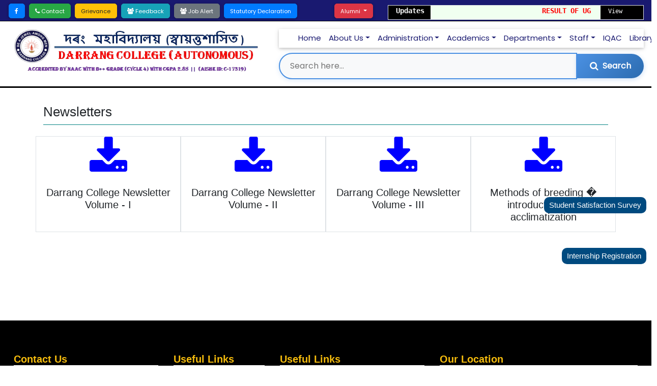

--- FILE ---
content_type: text/html; charset=UTF-8
request_url: https://darrangcollege.ac.in/download.php
body_size: 7452
content:
<!DOCTYPE html>
<html>

<head>
    <title>NEWSLETTERS | DARRANG COLLEGE</title>
    <meta charset="UTF-8">
<meta name="viewport" content="width=device-width, initial-scale=1.0">
<meta http-equiv="X-UA-Compatible" content="ie=edge">
<link rel="stylesheet" href="https://maxcdn.bootstrapcdn.com/bootstrap/4.3.1/css/bootstrap.min.css">
<link rel="stylesheet" href="https://cdnjs.cloudflare.com/ajax/libs/font-awesome/5.11.2/css/all.min.css">
<link rel="stylesheet" href="https://cdnjs.cloudflare.com/ajax/libs/font-awesome/4.7.0/css/font-awesome.min.css">
<link href="https://fonts.googleapis.com/css?family=Montserrat&display=swap" rel="stylesheet">
<link rel="stylesheet" href="https://www.w3schools.com/w3css/4/w3.css">
<link href="https://stackpath.bootstrapcdn.com/font-awesome/4.7.0/css/font-awesome.min.css" rel="stylesheet"
    integrity="sha384-wvfXpqpZZVQGK6TAh5PVlGOfQNHSoD2xbE+QkPxCAFlNEevoEH3Sl0sibVcOQVnN" crossorigin="anonymous">
<link rel="shortcut icon" type="image/x-icon" href="/assests/img0001.png">
<link rel="apple-touch-icon" sizes="88x88" href="/assests/img0001.png">
<link href="https://fonts.googleapis.com/css?family=Poppins&display=swap" rel="stylesheet"> 
<link rel="stylesheet" href="files/owl.carousel.min.css">
<link rel="stylesheet" href="files/owl.theme.default.min.css">
<link rel="stylesheet" href="files/animate.min.css">
<link rel="shortcut icon" type="image/x-icon" href="assests/img0001.png">
<link rel="stylesheet" href="https://cdnjs.cloudflare.com/ajax/libs/baguettebox.js/1.8.1/baguetteBox.min.css">
<style>
    body{
        font-family: 'Poppins', sans-serif;
    }
</style>    <style type="text/css">
   
    #img {
        width: 7vw;
    }

    h3 {
        font-size: 2vw !important;
    }

    .w3-blue {
        background-color: #08387f !important;
    }
    footer{
                margin-top:130px;
    }

    @media only screen and (max-width: 768px) {
        #img {
            width: 12vw;
            margin-left: -55px;
        }

        h3 {
            font-size: 3vw !important;
        }

        .hd {
            height: 50px;
            margin-left: -40px;
        }
    }
    </style>
</head>

<body>

    <style>
.btn {
        clear: both;
        white-space: nowrap;
        font-size: .8em;
        display: inline-block;
        border-radius: 5px;
        box-shadow: 0 1px 5px 0 rgba(0, 0, 0, 0.35);
        margin: 2px;
        -webkit-transition: all .5s;
        -moz-transition: all .5s;
        transition: all .5s;
        overflow: hidden
    }
#mybutton {
  position: fixed;
  bottom: 300px;
  right: 10px;
  z-index: 2;
}
#mybutton2 {
  position: fixed;
  bottom: 200px;
  right: 10px;
  z-index: 2;
}
        .button {
  background-color: #004A7F;
  -webkit-border-radius: 10px;
  border-radius: 10px;
  border: none;
  color: #FFFFFF;
  cursor: pointer;
  display: inline-block;
  font-family: Arial;
  font-size: 20px;
  padding: 5px 10px;
  text-align: center;
  text-decoration: none;
  -webkit-animation: glowing 1500ms infinite;
  -moz-animation: glowing 1500ms infinite;
  -o-animation: glowing 1500ms infinite;
  animation: glowing 1500ms infinite;
}
  .header {
    /* background: #0c6b88 none repeat scroll 0 0; */
    color: #ffffff;
    font-size: 14px;
    position: relative;
    height: 41px;
}
.affliated {
    padding: 5px 0;
    display: inline-block;
}

.header-top-right {
    float: left;
    padding-top: 5px;
}

.content i {
    font-size: 12px;
}

.content a {
    text-decoration: none;
}
.awesome {
    font-family: futura;
    font-style: italic;
    margin: 0 auto;
    color: #313131;
    font-size: 24px;
    font-weight: bold;
}
.logo img {
    margin: 0 auto;
    display: block;
}

.onbutton {
    margin: 0 auto;
    display: block;
}

.mega-menu {
    padding: 1px 0px ! important;
    width: 400px;
    border-radius: 0;
    margin-top: 0px;
}

.mega-menu li {
    display: inline-block;
    float: left;
    font-size: 0.94rem;
    padding: 1px 0px;
}

.mega-menu li.mega-menu-column {
    margin-right: 5px;
    width: 170px;
}

.dropdown-menu {
    min-width: 15rem;
}

.navbar {
    padding: 0rem 1rem;
}

/* .navbar .nav-item:hover {
    background-color: black;
    color: white;
} */

@media screen and (max-width:500px) {
    .mega-menu {
        padding: 1px 0px ! important;
        width: 400px;
        border-radius: 0;
        margin-top: 0px;
    }

    .mega-menu li {
        display: inline-block;
        float: left;
        font-size: 0.94rem;
        padding: 1px 0px;
    }

    .mega-menu li.mega-menu-column {
        margin-right: 5px;
        width: 153px;
    }
}
@media screen and (max-width:768px) {
    .header .container-fluid{
        background: midnightblue; 
        
    }
    .header .container-fluid .affliated {
        width: 100%;
    }
}
@media screen and (max-width:768px) {
    .header .container-fluid .header-top-right {
        width: 100%;
        background:midnightblue;
    }
}
@media screen and (max-width:786px){
    #rg{
        margin-top: 80px;
    }
}
@media screen and (max-width:786px){
    header .container-fluid img{
       height: 74px;
       margin-top: 30px;

    }
    .darmb{
        width:100% !important;
        height:70% !important;
    }
}
/* .dropdown:hover .dropdown-menu {
    display: block;
    margin-top: 0;
 } */
 #announce{
    font-size: 14px;
    font-family: monospace;
    padding-top: 10px;
}
@media only screen and (max-width: 600px) {
  #announce{
        width: 100%;
        font-size: 16px;
  }
  .darmb{
        width:100% !important;
        height:65% !important;
        margin-top:65px !important;
    }
}

/* NEW SEARCH BAR STYLES */
.search-container {
    display: flex;
    align-items: center;
    margin-top: 10px;
    position: relative;
}

.search-input {
    flex-grow: 1;
    padding: 12px 20px;
    border: 2px solid #4a90e2;
    border-radius: 30px 0 0 30px;
    outline: none;
    font-size: 16px;
    transition: all 0.3s ease;
    box-shadow: 0 2px 10px rgba(74, 144, 226, 0.2);
    background-color: #f8f9fa;
}

.search-input:focus {
    border-color: #2c6cb0;
    box-shadow: 0 4px 15px rgba(44, 108, 176, 0.3);
    background-color: white;
}

.search-button {
    padding: 12px 25px;
    background: linear-gradient(135deg, #4a90e2, #2c6cb0);
    color: white;
    border: none;
    border-radius: 0 30px 30px 0;
    cursor: pointer;
    font-size: 16px;
    font-weight: 600;
    transition: all 0.3s ease;
    box-shadow: 0 2px 10px rgba(74, 144, 226, 0.3);
    display: flex;
    align-items: center;
    justify-content: center;
}

.search-button:hover {
    background: linear-gradient(135deg, #2c6cb0, #1e4e7a);
    transform: translateY(-2px);
    box-shadow: 0 4px 15px rgba(44, 108, 176, 0.4);
}

.search-button:active {
    transform: translateY(0);
}

.search-icon {
    margin-right: 8px;
    font-size: 18px;
}

/* Responsive adjustments for search bar */
@media screen and (max-width: 786px) {
    .search-container {
        flex-direction: column;
    }
    
    .search-input {
        border-radius: 30px;
        margin-bottom: 10px;
        width: 100%;
    }
    
    .search-button {
        border-radius: 30px;
        width: 100%;
    }
}
 </style>
<section>
<div class="header" style="background: midnightblue;">
        <div class="container-fluid">
            <div class="row">
                <div class="col-lg-6 col-md-6">
                    <div class="header-top-right">
                        <div class="content">
                        <center>
                          
                          <!--<a href="http://www.darrangcollegealumni.org/" target="_blank" class="btn btn-danger">Alumni Portal</a>-->
                         <a href="https://www.facebook.com/darrangcollegepage?mibextid=ZbWKwL" class="btn btn-primary" target="_blank" ><i class="fa fa-facebook " ></i></a> 
                            
                            <a class="btn btn-success " data-toggle="modal" data-target=".bd-example-modal-lg"
                                href="#" ><i class="fa fa-phone"></i> Contact</a>
                                <a href="https://www.darrangcollege.co.in/GRC/" target="_blank" class="btn btn-warning">Grievance</a>
                                     <a href="feedback.php" class="btn btn-info"><i class="fa fa-users"></i> Feedback</a>
                                     <a href="job_alert.php" class="btn btn-secondary"><i class="fa fa-users"></i> Job Alert</a>
                                      <a href="Statutory Declaration.pdf" class="btn btn-primary" target="_blank">Statutory Declaration</a>
                                     
                                      
                            </center>
                        </div>
                    </div>
                </div>
                <div class="col-lg-1 col-md-1" style="margin-top:5px;">
                 <center> 
                     <div class="dropdown">
  <button class="btn btn-danger dropdown-toggle" type="button" id="dropdownMenuButton" data-toggle="dropdown" aria-haspopup="true" aria-expanded="false">
    Alumni
  </button>
  <div class="dropdown-menu" aria-labelledby="dropdownMenuButton">
    <a class="dropdown-item" href="http://www.darrangcollegealumni.org/" target="_blank">Alumni Portal</a>
    <a class="dropdown-item" href="alumni_data.php">Alumni Data</a>
   
  </div>
</div>
   </center>                   
                </div>
                <div class="col-lg-5 col-md-5" id="announce">
                <div class="container border" >
        <div class="row">
            <div class="col-md-2 top-notice text-center" style="background:black; color:white;">
           <b> Updates</b>
            </div>
            <div class="col-md-8 col-sm-12" style="background-color: honeydew;">
            <marquee direction="left" scrollamount="5" onmouseover="this.stop();"
                onmouseout="this.start();" style="color:red;font-weight: bold">&nbsp;&nbsp;&nbsp;<a href="upload/headnotice/1766942568.pdf" style="text-decoration:none" target="_blank">RESULT OF UG (FYUGP) FIRST SEMESTER AND PG FIRST SEMETER 2025 HAS BEEN DECLARED at darrangcollege.samarth.edu.in</a>&nbsp;&nbsp;&nbsp;&nbsp;<strong class="text-primary">||</strong>&nbsp;&nbsp;&nbsp;&nbsp;&nbsp;&nbsp;&nbsp;<a href="upload/headnotice/1747484231.pdf" style="text-decoration:none" target="_blank">PROSPECTUS UG 2025-26</a>&nbsp;&nbsp;&nbsp;&nbsp;<strong class="text-primary">||</strong>&nbsp;&nbsp;&nbsp;&nbsp;&nbsp;&nbsp;&nbsp;<a href="upload/headnotice/1747484226.pdf" style="text-decoration:none" target="_blank">PROSPECTUS UG 2025-26</a>&nbsp;&nbsp;&nbsp;&nbsp;<strong class="text-primary">||</strong>&nbsp;&nbsp;&nbsp;&nbsp;&nbsp;&nbsp;&nbsp;<a href="upload/headnotice/1688382745.pdf" style="text-decoration:none" target="_blank">Darrang College Chronicle</a>&nbsp;&nbsp;&nbsp;&nbsp;<strong class="text-primary">||</strong>&nbsp;&nbsp;&nbsp;&nbsp;</marquee>            </div>
            <div class="col-md-2 col-sm-12" style="background:black;">
            <a href="headnotice.php" style="text-decoration:none; cursor: pointer;font-size: 12px;margin-right: 10px;color:white;">View </a> 
            </div>
        </div>              
        </div>
                </div>
            </div>
        </div>
    </div>
    <div  style="border-bottom: 1px solid; color:black;"></div>
    <div class="modal fade bd-example-modal-lg" tabindex="-1" role="dialog" aria-labelledby="myLargeModalLabel"
        aria-hidden="true">
        <div class="modal-dialog modal-lg">
            <div class="modal-content">
                <div class="modal-header">
                    <h5 class="modal-title" id="exampleModalLabel" style="text-align:center;color:red"><strong><i class="fa fa-phone"></i>Contact Us</strong></h5>
                    <button type="button" class="close" data-dismiss="modal" aria-label="Close">
                        <span aria-hidden="true">&times;</span>
                    </button>
                </div>
                <div class="modal-body">
                    <center>
                  
                   <br>
                    <span style="color:blue">
                      <i class="fa fa-address-card"></i> Darrang College,Tezpur-784001,<br>
Assam, India.<br><br>
<i class="fa fa-envelope"></i> <a href="/cdn-cgi/l/email-protection" class="__cf_email__" data-cfemail="7317120101121d14101c1f1f16141633141e121a1f5d101c1e">[email&#160;protected]</a> <br><br>
<i class="fa fa-phone"></i> 03712-220014 <br><br>
<i class="fa fa-phone"></i> 03712-225410<br><br>
                    </span>
                  
                    </center>
                  
                </div>
                <div class="modal-footer">
                <a href="contact.php" class="btn btn-success"><i class="fa fa-phone"></i> Contact us</a>
                </div>
            </div>
        </div>
    </div>
</section>

<section id="rg">
<header>
        <div class="container-fluid py-2">
            <div class="row">
                <div class="col-lg-5 col-md-5 col-sm-12">
                    <a href="index.php">
                    <img src="images/logo_darr.png"  style=" width:100%; height:100%;" class="darmb">
                    </a>
                </div>
                <!--<div class="col-lg-2 col-md-12 col-sm-12" style="padding: 0px !important">-->
                <!--    <center>-->
                <!--    <span style="font-weight: bold; font-size: 15px">Accredited by NAAC</span><br>-->
                <!--    <span style="font-size: 12px">Grade B++ (Cycle 4) with CGPA 2.85</span>-->
                <!--    <br>-->
                <!--    <span style="font-size: 12px">AISHE ID: C - 17319</span></center>-->
                <!--</div>-->
                <div class="col-lg-7 col-md-5 col-sm-12" style="margin:auto 0;display:block;">
                    <section id="navbar">
                        <nav class="navbar navbar-expand-md navbar-dark  w3-card" style="background: white;">
                            <div class="container-fluid">
                                <button class="navbar-toggler" type="button" data-toggle="collapse"
                                    data-target="#collapsibleNavbar" style="background:black;">
                                    <span class="navbar-toggler-icon"></span>
                                </button>
                                <div class="collapse navbar-collapse" id="collapsibleNavbar">
                                    <ul class="navbar-nav">
                                        <li class="nav-item">
                                            <a class="nav-link  active" href="index.php" style="color:midnightblue;">Home</a>
                                        </li>
                                        <li class="nav-item dropdown">
                                            <a class="nav-link dropdown-toggle" data-toggle="dropdown" href="#" style="color:midnightblue;">About Us</a>
                                            <ul class="dropdown-menu" style=" background-color: white;">
                                                <li><a class="nav-link pad " href="about.php" style="color:black;">About College</a></li>
                                                <li><a class="nav-link pad " href="infrastructure.php" style="color:black;">Infrastructure</a></li>
                                                <li><a class="nav-link pad " href="vision.php" style="color:black;">Vision & Mission</a></li>
                                                <li><a class="nav-link pad " href="core.php" style="color:black;">Core Values</a></li>
                                                <li><a class="nav-link pad " href="rules.php" style="color:black;">Student Rules & Regulation</a></li>
                                                <li><a class="nav-link pad " href="college_rules.php" style="color:black;">College Management Rules</a></li>
                                                <li><a class="nav-link pad " href="facilities.php" style="color:black;">Facilities</a></li>
                                                 <li><a class="nav-link pad " href="other_facilities.php" style="color:black;">Physical Facilities</a></li>
                                                <li><a class="nav-link pad " href="prospectus.php" style="color:black;">Prospectus</a></li>
                                                <li><a class="nav-link pad " href="p_plan.php" style="color:black;">Perspective Plan</a></li>
                                          <!--<li><a class="nav-link pad " href="IDP_Darrang_College.pdf" style="color:black;" target="_blank">INSTITUTIONAL DEVELOPMENT PLAN</a></li>       -->
                                              <li><a class="nav-link pad " href="IDP_Darrang_College_new.pdf" style="color:black;" target="_blank">Institutional Development Plan</a></li> 
                                                <li><a class="nav-link pad " href="recognitions.php" style="color:black;">Recognitions & Certification</a></li>
                                            </ul>
                                        </li>
                                        <li class="nav-item dropdown">
                                            <a class="nav-link dropdown-toggle " data-toggle="dropdown"
                                                href="#" style="color:midnightblue;">Administration</a>
                                            <ul class="dropdown-menu" style=" background-color: white;">
                                                <li><a class="nav-link pad " href="govbody.php" style="color:black;">Governing Body</a></li>
                                                <li><a class="nav-link pad " href="principal.php" style="color:black;">Principals' Desk</a></li>
                                                <li><a class="nav-link pad " href="organogram.php" style="color:black;">Organogram</a></li>
                                                <li><a class="nav-link pad " href="commitee.php" style="color:black;">Committee and Cells</a></li>
                                                <li><a class="nav-link pad " href="clubs.php" style="color:black;">Clubs</a></li>
                                                <li><a class="nav-link pad " href="emp_rules.php" style="color:black;">College Employees Management Rules</a></li>
                                           <li><a class="nav-link pad " href="a_council.php" style="color:black;">Academic Council</a></li>  
                                            <li><a class="nav-link pad " href="exam_cell.php" style="color:black;">Examination Cell</a></li>  
                                             <li><a class="nav-link pad " href="bos.php" style="color:black;">Board of Studies (BoS)</a></li>  
                                            </ul>
                                        </li>
                                        <li class="nav-item dropdown">
                                            <a class="nav-link dropdown-toggle  " data-toggle="dropdown"
                                                href="#" style="color:midnightblue;">Academics</a>
                                            <ul class="dropdown-menu" style=" background-color: white;">
                                           <li><a class="nav-link pad " href="admission_data.php" style="color:black;">Admission</a></li>   
                                           
                                        <li><a class="nav-link pad " href="ugc_refund.php" style="color:black;">UGC Fee Refund Policy</a></li>     
                                           
                                      <li><a class="nav-link pad " href="enrollment_data.php" style="color:black;">Student Enrollment Data</a></li> 
                                      <li><a class="nav-link pad " href="s_project.php" style="color:black;">Student's Project & Field Work</a></li>            
                                            <li><a class="nav-link pad " href="academics.php" style="color:black;">Courses Offered</a></li>
                                              <li><a class="nav-link pad " href="c_course.php" style="color:black;">Certificate Courses</a></li>
                                                <li><a class="nav-link pad " href="academiccalender.php" style="color:black;">Academic Calender</a></li>
                                                <li><a class="nav-link pad " href="holiday_list.php" style="color:black;">Holiday List</a></li>
                                                <li><a class="nav-link pad " href="fee_structure.php" style="color:black;">Fee's Structure</a></li>
                                          
                                                <!--<li><a class="nav-link pad " href="#!" style="color:black;">Rules and Regulation</a></li>-->
                                                 <li><a class="nav-link pad " href="code_conduct.php" style="color:black;">Code of Conduct</a></li> 
                                                  <li><a class="nav-link pad " href="poco.php" style="color:black;">Program Outcome/ Course Outcome</a></li> 
                                                    <li><a class="nav-link pad " href="a_rules.php" style="color:black;">Rules & Regulations</a></li>  
                                                     <li><a class="nav-link pad " href="a_syllabus.php" style="color:black;">Syllabus</a></li>  
                                            </ul>
                                        </li>
                                        <li class="nav-item dropdown">
                                            <a class="nav-link dropdown-toggle" data-toggle="dropdown" style="color:midnightblue;"
                                                href="#">Departments</a>
                                            <ul class="dropdown-menu" style=" background-color: white;">
                                                <li><a class="nav-link pad " href="arts.php" style="color:black;">Arts</a></li>
                                                <li><a class="nav-link pad " href="science.php" style="color:black;">Science</a></li>
                                                <li><a class="nav-link pad " href="commerce.php" style="color:black;">Commerce</a></li>
                                              
                                                
                                               
                                                
                                               
                                                <!--<li><a class="nav-link pad " href="environmental_studies.php" style="color:black;">Environmental Studies</a></li>-->
                                            </ul>
                                        </li>
                                        <li class="nav-item dropdown">
                                            <a class="nav-link dropdown-toggle  " data-toggle="dropdown" style="color:midnightblue;"
                                                href="#">Staff</a>
                                            <ul class="dropdown-menu " style=" background-color: white;">
                                                <li><a class="nav-link pad " href="teachingstaff.php" style="color:black;">Teaching Staff</a></li>
                                                <li><a class="nav-link pad " href="nonteachingstaff.php" style="color:black;">Non Teaching Staff</a></li>
                                                
                                            </ui>
                                        </li>
                                    </ul>
                                    </li>
                                    <li class="nav-item">
                                            <a class="nav-link " href="iqac.php" style="color:midnightblue;">IQAC</a>
                                        </li>
                                    <li class="nav-item">
                                            <a class="nav-link " href="library.php" style="color:midnightblue;">Library</a>
                                        </li>
                                    </ul>
                                </div>
                            </div>
                        </nav>
                    </section>
          <div class="row">
              <div class="col-lg-12 col-md-12 col-sm-12">
                   <form action="search.php" method="get" class="nu-search-form" role="search">
                   <div class="search-container">
                       <input type="search" name="q" placeholder="Search here..." class="search-input">
                       <button type="submit" class="search-button">
                           <i class="fa fa-search search-icon"></i> Search
                       </button>
                   </div>
                   </form>
              </div>
           </div>          
                    
                   

                </div>
            </div>
        </div>
</header>
</section>
<div  style="border-bottom: 3px solid; color:black;"></div>
 <div id="mybutton">
<a href="student_satisfaction2.php"  class="feedback button" style="font-size:15px !important;">Student Satisfaction Survey</a>

</div>

<div id="mybutton2">
<a href="internship_student/"  class="feedback button" style="font-size:15px !important;">Internship Registration</a>
</div>    <br>
    <div class="container">
    <h3>Newsletters</h3>
    <div class="container" style="border-bottom: 1px solid teal;"></div>
    </div><br>
    <div class="container"><div class="row"><br><div class="col-md-3 col-sm-6 text-center border w3-hover-shadow"><a href="upload/download/1650346377.pdf" target="_blank"><i style="color:blue;font-size:80px;" class="fa fa-download"></i></a><br><a href="upload/download/1650346377.pdf" target="_blank" style="text-decoration:none;"><h4 class="py-2">Darrang College Newsletter Volume - I</h4></a></div><br><div class="col-md-3 col-sm-6 text-center border w3-hover-shadow"><a href="upload/download/1650346356.pdf" target="_blank"><i style="color:blue;font-size:80px;" class="fa fa-download"></i></a><br><a href="upload/download/1650346356.pdf" target="_blank" style="text-decoration:none;"><h4 class="py-2">Darrang College Newsletter Volume - II</h4></a></div><br><div class="col-md-3 col-sm-6 text-center border w3-hover-shadow"><a href="upload/download/1650346314.pdf" target="_blank"><i style="color:blue;font-size:80px;" class="fa fa-download"></i></a><br><a href="upload/download/1650346314.pdf" target="_blank" style="text-decoration:none;"><h4 class="py-2">Darrang College Newsletter Volume - III</h4></a></div><br><div class="col-md-3 col-sm-6 text-center border w3-hover-shadow"><a href="upload/download/1650346292.pdf" target="_blank"><i style="color:blue;font-size:80px;" class="fa fa-download"></i></a><br><a href="upload/download/1650346292.pdf" target="_blank" style="text-decoration:none;"><h4 class="py-2">Methods of breeding � introduction and acclimatization</h4></a></div></div></div>

<br><br>

    
    <style>
#footer {
    padding: 10px 12px;
    background-color: midnightblue;
    font-family: monospace;
}
.ru{
    color:black;
}

.list {
    margin-left: -40px;
}

.list li {
    list-style: none;
}

.list li {
    padding-top: 15px;
    padding-left: 47px;
    /* text-align: center; */
}

.list li a:hover {
    color: seashell;
    text-decoration: none;
}

iframe {
    width: 100%;
    height: 200px !important;
}
</style>
<footer id="footer" class="text-light" style="background-color:black;">
    <div class="container-fluid">
        <br><br>
        <div class="row">
            <div class="col-lg-3 col-md-4 col-sm-12 ru" style=" font-size: 16px; color:honeydew">
                <h4 class="font-weight-bold" style="border-bottom:1px solid white; color:#f4bb0d">Contact Us</h4>
                <i class="fa fa-address-card" aria-hidden="true" style="color:#f40d0d"></i>&nbsp;Darrang College,Tezpur-784001, <br>Assam, India.<br>
                <br><br>
                <i class="fa fa-envelope" style="color:#f40d0d"></i>&nbsp; <a href="/cdn-cgi/l/email-protection" class="__cf_email__" data-cfemail="6e0a0f1c1c0f00090d0102020b090b2e09030f0702400d0103">[email&#160;protected]</a>
                <br><br>
                <i class="fa fa-phone" style="color:#f40d0d"></i>&nbsp;&nbsp;03712-220014<br><br>
                <i class="fa fa-phone" style="color:#f40d0d"></i>&nbsp;&nbsp;03712-225410<br>
         
            </div>
            <div class="col-lg-2 col-md-4 col-sm-12">
                <h4 class="font-weight-bold" style="border-bottom:1px solid white; color:#f4bb0d">Useful Links</h4>
                <ul class="list">
                    <li><a href="https://www.ahsec.nic.in/" target="_blank"  style=" font-size: 16px; color:honeydew">AHSEC</a></li>
                    <li><a href="https://www.ugc.ac.in/" target="_blank"  style=" font-size: 16px; color:honeydew">UGC</a></li>
                    <li><a href="http://www.naac.gov.in/" target="_blank"  style=" font-size: 16px; color:honeydew">NAAC</a></li>
                    <li><a href="https://www.education.gov.in/hi" target="_blank"  style=" font-size: 16px; color:honeydew">MHRD</a></li>
                    <li><a href="http://www.ignou.ac.in/" target="_blank"  style=" font-size: 16px; color:honeydew">IGNOU</a></li>
                    <li><a href="https://directorateofhighereducation.assam.gov.in/" target="_blank"  style=" font-size: 16px; color:honeydew">DHE</a></li>
                </ul>
            </div>
            <div class="col-lg-3 col-md-4 col-sm-12">
                <h4 class="font-weight-bold" style="border-bottom:1px solid white; color:#f4bb0d">Useful Links</h4>
                <ul class="list">
                <li><a href="http://www.tezu.ernet.in/" target="_blank"  style=" font-size: 16px; color:honeydew">TEZPUR UNIVERSITY</a></li>
                    <li><a href="http://www.gauhati.ac.in/" target="_blank"  style=" font-size: 16px; color:honeydew">GAUHATI UNIVERSITY</a></li>
                    <li><a href="http://www.aus.ac.in/" target="_blank"  style=" font-size: 16px; color:honeydew">ASSAM UNIVERSITY</a></li>
                    <li><a href="https://darrangcollege.co.in" target="_blank"  style=" font-size: 16px; color:honeydew">ONLINE PORTAL</a></li>
                </ul>
            </div>
            <div class="col-lg-4 col-md-4 col-sm-12">
                <h4 class="font-weight-bold" style="border-bottom:1px solid white; color:#f4bb0d">Our Location</h4>
                <iframe src="https://www.google.com/maps/embed?pb=!1m18!1m12!1m3!1d3566.366290221417!2d92.79469816444875!3d26.63675222832917!2m3!1f0!2f0!3f0!3m2!1i1024!2i768!4f13.1!3m3!1m2!1s0x3744e9c8395f3999%3A0x35b7582c0774934!2sDarrang%20College!5e0!3m2!1sen!2sin!4v1649418921305!5m2!1sen!2sin" width="600" height="450" style="border:0;" allowfullscreen="" loading="lazy" referrerpolicy="no-referrer-when-downgrade"></iframe>
            </div>
        </div>
    </div>
</footer>
<section style="background:midnightblue;padding: 0px 0;">
    <div class="container py-1">
        <h5 class="text-center text-light" style="font-family:'Muli', sans-serif; font-size:14px;">Copyright &copy;2022 <a href="" 
                style="text-decoration:none;font-family:'Muli', sans-serif;" class="text-light"> Darrang College </a>&nbsp; Powered By <a
                href="http://sstechindia.com/" target="_blank"
                style="text-decoration:none;font-family:'Muli', sans-serif;" class="text-light">S.S.
                Technologies</a></h5>
    </div>
</section><script data-cfasync="false" src="/cdn-cgi/scripts/5c5dd728/cloudflare-static/email-decode.min.js"></script><script defer src="https://static.cloudflareinsights.com/beacon.min.js/vcd15cbe7772f49c399c6a5babf22c1241717689176015" integrity="sha512-ZpsOmlRQV6y907TI0dKBHq9Md29nnaEIPlkf84rnaERnq6zvWvPUqr2ft8M1aS28oN72PdrCzSjY4U6VaAw1EQ==" data-cf-beacon='{"version":"2024.11.0","token":"1aaf7a1985224ec1a60997aea35f8088","r":1,"server_timing":{"name":{"cfCacheStatus":true,"cfEdge":true,"cfExtPri":true,"cfL4":true,"cfOrigin":true,"cfSpeedBrain":true},"location_startswith":null}}' crossorigin="anonymous"></script>
</body>
<script>
function w3_open() {
    document.getElementById("mySidebar").style.display = "block";
    document.getElementById("mySidebar").style.top = "0";
}

function w3_close() {
    document.getElementById("mySidebar").style.display = "none";
}
</script>
 <script src="https://ajax.googleapis.com/ajax/libs/jquery/3.4.1/jquery.min.js"></script>
<script src="https://cdnjs.cloudflare.com/ajax/libs/popper.js/1.14.7/umd/popper.min.js"></script>
<script src="https://maxcdn.bootstrapcdn.com/bootstrap/4.3.1/js/bootstrap.min.js"></script>
<script src="files/owl.carousel.min.js"></script>
<script>
$('.gallery').owlCarousel({
    loop: true,
    margin: 10,
    nav: false,
    autoplay: true,
    responsiveClass: true,
    mouseDrag: true,
    touchDrag: true,
    pullDrag: true,
    autoplayHoverPause: true,
    smartSpeed: 700,
    dots: false,
    responsive: {
        0: {
            items: 1
        },
        600: {
            items: 3
        },
        1000: {
            items: 3
        }
    }
})
</script>
<script>
$('.webevents').owlCarousel({
    loop: true,
    margin: 10,
    nav: false,
    autoplay: true,
    responsiveClass: true,
    mouseDrag: true,
    touchDrag: true,
    pullDrag: true,
    autoplayHoverPause: true,
    smartSpeed: 700,
    dots: false,
    responsive: {
        0: {
            items: 1
        },
        600: {
            items: 2
        },
        
    }
})
</script>
<script>
$('.publication').owlCarousel({
    loop: true,
    margin: 10,
    autoplay: true,
    responsiveClass: true,
    mouseDrag: true,
    touchDrag: true,
    pullDrag: true,
    autoplayHoverPause: true,
    smartSpeed: 700,
    dots: false,
    responsive: {
        0: {
            items: 1
        },
        600: {
            items: 3
        },
        1000: {
            items: 3
        }
    }
})
</script>
<script>
$('.video').owlCarousel({
    loop: true,
    margin: 10,
    autoplay: true,
    responsiveClass: true,
    mouseDrag: true,
    touchDrag: true,
    pullDrag: true,
    autoplayHoverPause: true,
    smartSpeed: 700,
    dots: false,
    responsive: {
        0: {
            items: 1
        },
        600: {
            items: 1
        },
    }
})
</script>
<script>
$(".slider:first-child").addClass("active");
$(".slider:odd").addClass("animated bounceInRight");
$(".slider:even").addClass("animated bounceInLeft");
</script>
<script>
$(".events:first-child").addClass("active");
</script>
<script src="https://cdnjs.cloudflare.com/ajax/libs/baguettebox.js/1.8.1/baguetteBox.min.js"></script>
<script>
$('.alert').fadeOut(2000);
</script>
<script>
$(".alumni:first-child").addClass("active");
</script>
<script>
$(document).ready(function() {
    $('.view_data').click(function() {
        var employee_id = $(this).attr("id");
        $.ajax({
            url: "select.php",
            method: "post",
            data: {
                employee_id: employee_id
            },
            success: function(data) {
                $('#employee_detail').html(data);
                $('#dataModal').modal("show");
            }
        });
    });
});
</script></html>